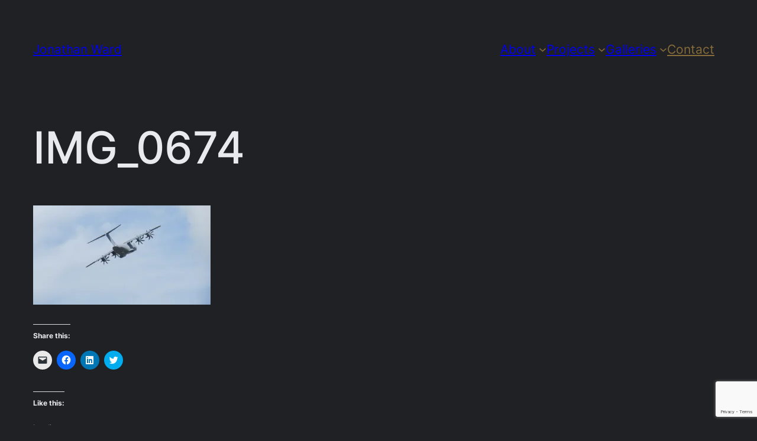

--- FILE ---
content_type: text/html; charset=utf-8
request_url: https://www.google.com/recaptcha/api2/anchor?ar=1&k=6Lc4Ps4jAAAAANLVas6hgMtF9YRC8THvt_ls7_Q7&co=aHR0cHM6Ly9qb2hubnl3YXJkLm1lLnVrOjQ0Mw..&hl=en&v=PoyoqOPhxBO7pBk68S4YbpHZ&size=invisible&anchor-ms=20000&execute-ms=30000&cb=s24zmpk4kj2n
body_size: 48900
content:
<!DOCTYPE HTML><html dir="ltr" lang="en"><head><meta http-equiv="Content-Type" content="text/html; charset=UTF-8">
<meta http-equiv="X-UA-Compatible" content="IE=edge">
<title>reCAPTCHA</title>
<style type="text/css">
/* cyrillic-ext */
@font-face {
  font-family: 'Roboto';
  font-style: normal;
  font-weight: 400;
  font-stretch: 100%;
  src: url(//fonts.gstatic.com/s/roboto/v48/KFO7CnqEu92Fr1ME7kSn66aGLdTylUAMa3GUBHMdazTgWw.woff2) format('woff2');
  unicode-range: U+0460-052F, U+1C80-1C8A, U+20B4, U+2DE0-2DFF, U+A640-A69F, U+FE2E-FE2F;
}
/* cyrillic */
@font-face {
  font-family: 'Roboto';
  font-style: normal;
  font-weight: 400;
  font-stretch: 100%;
  src: url(//fonts.gstatic.com/s/roboto/v48/KFO7CnqEu92Fr1ME7kSn66aGLdTylUAMa3iUBHMdazTgWw.woff2) format('woff2');
  unicode-range: U+0301, U+0400-045F, U+0490-0491, U+04B0-04B1, U+2116;
}
/* greek-ext */
@font-face {
  font-family: 'Roboto';
  font-style: normal;
  font-weight: 400;
  font-stretch: 100%;
  src: url(//fonts.gstatic.com/s/roboto/v48/KFO7CnqEu92Fr1ME7kSn66aGLdTylUAMa3CUBHMdazTgWw.woff2) format('woff2');
  unicode-range: U+1F00-1FFF;
}
/* greek */
@font-face {
  font-family: 'Roboto';
  font-style: normal;
  font-weight: 400;
  font-stretch: 100%;
  src: url(//fonts.gstatic.com/s/roboto/v48/KFO7CnqEu92Fr1ME7kSn66aGLdTylUAMa3-UBHMdazTgWw.woff2) format('woff2');
  unicode-range: U+0370-0377, U+037A-037F, U+0384-038A, U+038C, U+038E-03A1, U+03A3-03FF;
}
/* math */
@font-face {
  font-family: 'Roboto';
  font-style: normal;
  font-weight: 400;
  font-stretch: 100%;
  src: url(//fonts.gstatic.com/s/roboto/v48/KFO7CnqEu92Fr1ME7kSn66aGLdTylUAMawCUBHMdazTgWw.woff2) format('woff2');
  unicode-range: U+0302-0303, U+0305, U+0307-0308, U+0310, U+0312, U+0315, U+031A, U+0326-0327, U+032C, U+032F-0330, U+0332-0333, U+0338, U+033A, U+0346, U+034D, U+0391-03A1, U+03A3-03A9, U+03B1-03C9, U+03D1, U+03D5-03D6, U+03F0-03F1, U+03F4-03F5, U+2016-2017, U+2034-2038, U+203C, U+2040, U+2043, U+2047, U+2050, U+2057, U+205F, U+2070-2071, U+2074-208E, U+2090-209C, U+20D0-20DC, U+20E1, U+20E5-20EF, U+2100-2112, U+2114-2115, U+2117-2121, U+2123-214F, U+2190, U+2192, U+2194-21AE, U+21B0-21E5, U+21F1-21F2, U+21F4-2211, U+2213-2214, U+2216-22FF, U+2308-230B, U+2310, U+2319, U+231C-2321, U+2336-237A, U+237C, U+2395, U+239B-23B7, U+23D0, U+23DC-23E1, U+2474-2475, U+25AF, U+25B3, U+25B7, U+25BD, U+25C1, U+25CA, U+25CC, U+25FB, U+266D-266F, U+27C0-27FF, U+2900-2AFF, U+2B0E-2B11, U+2B30-2B4C, U+2BFE, U+3030, U+FF5B, U+FF5D, U+1D400-1D7FF, U+1EE00-1EEFF;
}
/* symbols */
@font-face {
  font-family: 'Roboto';
  font-style: normal;
  font-weight: 400;
  font-stretch: 100%;
  src: url(//fonts.gstatic.com/s/roboto/v48/KFO7CnqEu92Fr1ME7kSn66aGLdTylUAMaxKUBHMdazTgWw.woff2) format('woff2');
  unicode-range: U+0001-000C, U+000E-001F, U+007F-009F, U+20DD-20E0, U+20E2-20E4, U+2150-218F, U+2190, U+2192, U+2194-2199, U+21AF, U+21E6-21F0, U+21F3, U+2218-2219, U+2299, U+22C4-22C6, U+2300-243F, U+2440-244A, U+2460-24FF, U+25A0-27BF, U+2800-28FF, U+2921-2922, U+2981, U+29BF, U+29EB, U+2B00-2BFF, U+4DC0-4DFF, U+FFF9-FFFB, U+10140-1018E, U+10190-1019C, U+101A0, U+101D0-101FD, U+102E0-102FB, U+10E60-10E7E, U+1D2C0-1D2D3, U+1D2E0-1D37F, U+1F000-1F0FF, U+1F100-1F1AD, U+1F1E6-1F1FF, U+1F30D-1F30F, U+1F315, U+1F31C, U+1F31E, U+1F320-1F32C, U+1F336, U+1F378, U+1F37D, U+1F382, U+1F393-1F39F, U+1F3A7-1F3A8, U+1F3AC-1F3AF, U+1F3C2, U+1F3C4-1F3C6, U+1F3CA-1F3CE, U+1F3D4-1F3E0, U+1F3ED, U+1F3F1-1F3F3, U+1F3F5-1F3F7, U+1F408, U+1F415, U+1F41F, U+1F426, U+1F43F, U+1F441-1F442, U+1F444, U+1F446-1F449, U+1F44C-1F44E, U+1F453, U+1F46A, U+1F47D, U+1F4A3, U+1F4B0, U+1F4B3, U+1F4B9, U+1F4BB, U+1F4BF, U+1F4C8-1F4CB, U+1F4D6, U+1F4DA, U+1F4DF, U+1F4E3-1F4E6, U+1F4EA-1F4ED, U+1F4F7, U+1F4F9-1F4FB, U+1F4FD-1F4FE, U+1F503, U+1F507-1F50B, U+1F50D, U+1F512-1F513, U+1F53E-1F54A, U+1F54F-1F5FA, U+1F610, U+1F650-1F67F, U+1F687, U+1F68D, U+1F691, U+1F694, U+1F698, U+1F6AD, U+1F6B2, U+1F6B9-1F6BA, U+1F6BC, U+1F6C6-1F6CF, U+1F6D3-1F6D7, U+1F6E0-1F6EA, U+1F6F0-1F6F3, U+1F6F7-1F6FC, U+1F700-1F7FF, U+1F800-1F80B, U+1F810-1F847, U+1F850-1F859, U+1F860-1F887, U+1F890-1F8AD, U+1F8B0-1F8BB, U+1F8C0-1F8C1, U+1F900-1F90B, U+1F93B, U+1F946, U+1F984, U+1F996, U+1F9E9, U+1FA00-1FA6F, U+1FA70-1FA7C, U+1FA80-1FA89, U+1FA8F-1FAC6, U+1FACE-1FADC, U+1FADF-1FAE9, U+1FAF0-1FAF8, U+1FB00-1FBFF;
}
/* vietnamese */
@font-face {
  font-family: 'Roboto';
  font-style: normal;
  font-weight: 400;
  font-stretch: 100%;
  src: url(//fonts.gstatic.com/s/roboto/v48/KFO7CnqEu92Fr1ME7kSn66aGLdTylUAMa3OUBHMdazTgWw.woff2) format('woff2');
  unicode-range: U+0102-0103, U+0110-0111, U+0128-0129, U+0168-0169, U+01A0-01A1, U+01AF-01B0, U+0300-0301, U+0303-0304, U+0308-0309, U+0323, U+0329, U+1EA0-1EF9, U+20AB;
}
/* latin-ext */
@font-face {
  font-family: 'Roboto';
  font-style: normal;
  font-weight: 400;
  font-stretch: 100%;
  src: url(//fonts.gstatic.com/s/roboto/v48/KFO7CnqEu92Fr1ME7kSn66aGLdTylUAMa3KUBHMdazTgWw.woff2) format('woff2');
  unicode-range: U+0100-02BA, U+02BD-02C5, U+02C7-02CC, U+02CE-02D7, U+02DD-02FF, U+0304, U+0308, U+0329, U+1D00-1DBF, U+1E00-1E9F, U+1EF2-1EFF, U+2020, U+20A0-20AB, U+20AD-20C0, U+2113, U+2C60-2C7F, U+A720-A7FF;
}
/* latin */
@font-face {
  font-family: 'Roboto';
  font-style: normal;
  font-weight: 400;
  font-stretch: 100%;
  src: url(//fonts.gstatic.com/s/roboto/v48/KFO7CnqEu92Fr1ME7kSn66aGLdTylUAMa3yUBHMdazQ.woff2) format('woff2');
  unicode-range: U+0000-00FF, U+0131, U+0152-0153, U+02BB-02BC, U+02C6, U+02DA, U+02DC, U+0304, U+0308, U+0329, U+2000-206F, U+20AC, U+2122, U+2191, U+2193, U+2212, U+2215, U+FEFF, U+FFFD;
}
/* cyrillic-ext */
@font-face {
  font-family: 'Roboto';
  font-style: normal;
  font-weight: 500;
  font-stretch: 100%;
  src: url(//fonts.gstatic.com/s/roboto/v48/KFO7CnqEu92Fr1ME7kSn66aGLdTylUAMa3GUBHMdazTgWw.woff2) format('woff2');
  unicode-range: U+0460-052F, U+1C80-1C8A, U+20B4, U+2DE0-2DFF, U+A640-A69F, U+FE2E-FE2F;
}
/* cyrillic */
@font-face {
  font-family: 'Roboto';
  font-style: normal;
  font-weight: 500;
  font-stretch: 100%;
  src: url(//fonts.gstatic.com/s/roboto/v48/KFO7CnqEu92Fr1ME7kSn66aGLdTylUAMa3iUBHMdazTgWw.woff2) format('woff2');
  unicode-range: U+0301, U+0400-045F, U+0490-0491, U+04B0-04B1, U+2116;
}
/* greek-ext */
@font-face {
  font-family: 'Roboto';
  font-style: normal;
  font-weight: 500;
  font-stretch: 100%;
  src: url(//fonts.gstatic.com/s/roboto/v48/KFO7CnqEu92Fr1ME7kSn66aGLdTylUAMa3CUBHMdazTgWw.woff2) format('woff2');
  unicode-range: U+1F00-1FFF;
}
/* greek */
@font-face {
  font-family: 'Roboto';
  font-style: normal;
  font-weight: 500;
  font-stretch: 100%;
  src: url(//fonts.gstatic.com/s/roboto/v48/KFO7CnqEu92Fr1ME7kSn66aGLdTylUAMa3-UBHMdazTgWw.woff2) format('woff2');
  unicode-range: U+0370-0377, U+037A-037F, U+0384-038A, U+038C, U+038E-03A1, U+03A3-03FF;
}
/* math */
@font-face {
  font-family: 'Roboto';
  font-style: normal;
  font-weight: 500;
  font-stretch: 100%;
  src: url(//fonts.gstatic.com/s/roboto/v48/KFO7CnqEu92Fr1ME7kSn66aGLdTylUAMawCUBHMdazTgWw.woff2) format('woff2');
  unicode-range: U+0302-0303, U+0305, U+0307-0308, U+0310, U+0312, U+0315, U+031A, U+0326-0327, U+032C, U+032F-0330, U+0332-0333, U+0338, U+033A, U+0346, U+034D, U+0391-03A1, U+03A3-03A9, U+03B1-03C9, U+03D1, U+03D5-03D6, U+03F0-03F1, U+03F4-03F5, U+2016-2017, U+2034-2038, U+203C, U+2040, U+2043, U+2047, U+2050, U+2057, U+205F, U+2070-2071, U+2074-208E, U+2090-209C, U+20D0-20DC, U+20E1, U+20E5-20EF, U+2100-2112, U+2114-2115, U+2117-2121, U+2123-214F, U+2190, U+2192, U+2194-21AE, U+21B0-21E5, U+21F1-21F2, U+21F4-2211, U+2213-2214, U+2216-22FF, U+2308-230B, U+2310, U+2319, U+231C-2321, U+2336-237A, U+237C, U+2395, U+239B-23B7, U+23D0, U+23DC-23E1, U+2474-2475, U+25AF, U+25B3, U+25B7, U+25BD, U+25C1, U+25CA, U+25CC, U+25FB, U+266D-266F, U+27C0-27FF, U+2900-2AFF, U+2B0E-2B11, U+2B30-2B4C, U+2BFE, U+3030, U+FF5B, U+FF5D, U+1D400-1D7FF, U+1EE00-1EEFF;
}
/* symbols */
@font-face {
  font-family: 'Roboto';
  font-style: normal;
  font-weight: 500;
  font-stretch: 100%;
  src: url(//fonts.gstatic.com/s/roboto/v48/KFO7CnqEu92Fr1ME7kSn66aGLdTylUAMaxKUBHMdazTgWw.woff2) format('woff2');
  unicode-range: U+0001-000C, U+000E-001F, U+007F-009F, U+20DD-20E0, U+20E2-20E4, U+2150-218F, U+2190, U+2192, U+2194-2199, U+21AF, U+21E6-21F0, U+21F3, U+2218-2219, U+2299, U+22C4-22C6, U+2300-243F, U+2440-244A, U+2460-24FF, U+25A0-27BF, U+2800-28FF, U+2921-2922, U+2981, U+29BF, U+29EB, U+2B00-2BFF, U+4DC0-4DFF, U+FFF9-FFFB, U+10140-1018E, U+10190-1019C, U+101A0, U+101D0-101FD, U+102E0-102FB, U+10E60-10E7E, U+1D2C0-1D2D3, U+1D2E0-1D37F, U+1F000-1F0FF, U+1F100-1F1AD, U+1F1E6-1F1FF, U+1F30D-1F30F, U+1F315, U+1F31C, U+1F31E, U+1F320-1F32C, U+1F336, U+1F378, U+1F37D, U+1F382, U+1F393-1F39F, U+1F3A7-1F3A8, U+1F3AC-1F3AF, U+1F3C2, U+1F3C4-1F3C6, U+1F3CA-1F3CE, U+1F3D4-1F3E0, U+1F3ED, U+1F3F1-1F3F3, U+1F3F5-1F3F7, U+1F408, U+1F415, U+1F41F, U+1F426, U+1F43F, U+1F441-1F442, U+1F444, U+1F446-1F449, U+1F44C-1F44E, U+1F453, U+1F46A, U+1F47D, U+1F4A3, U+1F4B0, U+1F4B3, U+1F4B9, U+1F4BB, U+1F4BF, U+1F4C8-1F4CB, U+1F4D6, U+1F4DA, U+1F4DF, U+1F4E3-1F4E6, U+1F4EA-1F4ED, U+1F4F7, U+1F4F9-1F4FB, U+1F4FD-1F4FE, U+1F503, U+1F507-1F50B, U+1F50D, U+1F512-1F513, U+1F53E-1F54A, U+1F54F-1F5FA, U+1F610, U+1F650-1F67F, U+1F687, U+1F68D, U+1F691, U+1F694, U+1F698, U+1F6AD, U+1F6B2, U+1F6B9-1F6BA, U+1F6BC, U+1F6C6-1F6CF, U+1F6D3-1F6D7, U+1F6E0-1F6EA, U+1F6F0-1F6F3, U+1F6F7-1F6FC, U+1F700-1F7FF, U+1F800-1F80B, U+1F810-1F847, U+1F850-1F859, U+1F860-1F887, U+1F890-1F8AD, U+1F8B0-1F8BB, U+1F8C0-1F8C1, U+1F900-1F90B, U+1F93B, U+1F946, U+1F984, U+1F996, U+1F9E9, U+1FA00-1FA6F, U+1FA70-1FA7C, U+1FA80-1FA89, U+1FA8F-1FAC6, U+1FACE-1FADC, U+1FADF-1FAE9, U+1FAF0-1FAF8, U+1FB00-1FBFF;
}
/* vietnamese */
@font-face {
  font-family: 'Roboto';
  font-style: normal;
  font-weight: 500;
  font-stretch: 100%;
  src: url(//fonts.gstatic.com/s/roboto/v48/KFO7CnqEu92Fr1ME7kSn66aGLdTylUAMa3OUBHMdazTgWw.woff2) format('woff2');
  unicode-range: U+0102-0103, U+0110-0111, U+0128-0129, U+0168-0169, U+01A0-01A1, U+01AF-01B0, U+0300-0301, U+0303-0304, U+0308-0309, U+0323, U+0329, U+1EA0-1EF9, U+20AB;
}
/* latin-ext */
@font-face {
  font-family: 'Roboto';
  font-style: normal;
  font-weight: 500;
  font-stretch: 100%;
  src: url(//fonts.gstatic.com/s/roboto/v48/KFO7CnqEu92Fr1ME7kSn66aGLdTylUAMa3KUBHMdazTgWw.woff2) format('woff2');
  unicode-range: U+0100-02BA, U+02BD-02C5, U+02C7-02CC, U+02CE-02D7, U+02DD-02FF, U+0304, U+0308, U+0329, U+1D00-1DBF, U+1E00-1E9F, U+1EF2-1EFF, U+2020, U+20A0-20AB, U+20AD-20C0, U+2113, U+2C60-2C7F, U+A720-A7FF;
}
/* latin */
@font-face {
  font-family: 'Roboto';
  font-style: normal;
  font-weight: 500;
  font-stretch: 100%;
  src: url(//fonts.gstatic.com/s/roboto/v48/KFO7CnqEu92Fr1ME7kSn66aGLdTylUAMa3yUBHMdazQ.woff2) format('woff2');
  unicode-range: U+0000-00FF, U+0131, U+0152-0153, U+02BB-02BC, U+02C6, U+02DA, U+02DC, U+0304, U+0308, U+0329, U+2000-206F, U+20AC, U+2122, U+2191, U+2193, U+2212, U+2215, U+FEFF, U+FFFD;
}
/* cyrillic-ext */
@font-face {
  font-family: 'Roboto';
  font-style: normal;
  font-weight: 900;
  font-stretch: 100%;
  src: url(//fonts.gstatic.com/s/roboto/v48/KFO7CnqEu92Fr1ME7kSn66aGLdTylUAMa3GUBHMdazTgWw.woff2) format('woff2');
  unicode-range: U+0460-052F, U+1C80-1C8A, U+20B4, U+2DE0-2DFF, U+A640-A69F, U+FE2E-FE2F;
}
/* cyrillic */
@font-face {
  font-family: 'Roboto';
  font-style: normal;
  font-weight: 900;
  font-stretch: 100%;
  src: url(//fonts.gstatic.com/s/roboto/v48/KFO7CnqEu92Fr1ME7kSn66aGLdTylUAMa3iUBHMdazTgWw.woff2) format('woff2');
  unicode-range: U+0301, U+0400-045F, U+0490-0491, U+04B0-04B1, U+2116;
}
/* greek-ext */
@font-face {
  font-family: 'Roboto';
  font-style: normal;
  font-weight: 900;
  font-stretch: 100%;
  src: url(//fonts.gstatic.com/s/roboto/v48/KFO7CnqEu92Fr1ME7kSn66aGLdTylUAMa3CUBHMdazTgWw.woff2) format('woff2');
  unicode-range: U+1F00-1FFF;
}
/* greek */
@font-face {
  font-family: 'Roboto';
  font-style: normal;
  font-weight: 900;
  font-stretch: 100%;
  src: url(//fonts.gstatic.com/s/roboto/v48/KFO7CnqEu92Fr1ME7kSn66aGLdTylUAMa3-UBHMdazTgWw.woff2) format('woff2');
  unicode-range: U+0370-0377, U+037A-037F, U+0384-038A, U+038C, U+038E-03A1, U+03A3-03FF;
}
/* math */
@font-face {
  font-family: 'Roboto';
  font-style: normal;
  font-weight: 900;
  font-stretch: 100%;
  src: url(//fonts.gstatic.com/s/roboto/v48/KFO7CnqEu92Fr1ME7kSn66aGLdTylUAMawCUBHMdazTgWw.woff2) format('woff2');
  unicode-range: U+0302-0303, U+0305, U+0307-0308, U+0310, U+0312, U+0315, U+031A, U+0326-0327, U+032C, U+032F-0330, U+0332-0333, U+0338, U+033A, U+0346, U+034D, U+0391-03A1, U+03A3-03A9, U+03B1-03C9, U+03D1, U+03D5-03D6, U+03F0-03F1, U+03F4-03F5, U+2016-2017, U+2034-2038, U+203C, U+2040, U+2043, U+2047, U+2050, U+2057, U+205F, U+2070-2071, U+2074-208E, U+2090-209C, U+20D0-20DC, U+20E1, U+20E5-20EF, U+2100-2112, U+2114-2115, U+2117-2121, U+2123-214F, U+2190, U+2192, U+2194-21AE, U+21B0-21E5, U+21F1-21F2, U+21F4-2211, U+2213-2214, U+2216-22FF, U+2308-230B, U+2310, U+2319, U+231C-2321, U+2336-237A, U+237C, U+2395, U+239B-23B7, U+23D0, U+23DC-23E1, U+2474-2475, U+25AF, U+25B3, U+25B7, U+25BD, U+25C1, U+25CA, U+25CC, U+25FB, U+266D-266F, U+27C0-27FF, U+2900-2AFF, U+2B0E-2B11, U+2B30-2B4C, U+2BFE, U+3030, U+FF5B, U+FF5D, U+1D400-1D7FF, U+1EE00-1EEFF;
}
/* symbols */
@font-face {
  font-family: 'Roboto';
  font-style: normal;
  font-weight: 900;
  font-stretch: 100%;
  src: url(//fonts.gstatic.com/s/roboto/v48/KFO7CnqEu92Fr1ME7kSn66aGLdTylUAMaxKUBHMdazTgWw.woff2) format('woff2');
  unicode-range: U+0001-000C, U+000E-001F, U+007F-009F, U+20DD-20E0, U+20E2-20E4, U+2150-218F, U+2190, U+2192, U+2194-2199, U+21AF, U+21E6-21F0, U+21F3, U+2218-2219, U+2299, U+22C4-22C6, U+2300-243F, U+2440-244A, U+2460-24FF, U+25A0-27BF, U+2800-28FF, U+2921-2922, U+2981, U+29BF, U+29EB, U+2B00-2BFF, U+4DC0-4DFF, U+FFF9-FFFB, U+10140-1018E, U+10190-1019C, U+101A0, U+101D0-101FD, U+102E0-102FB, U+10E60-10E7E, U+1D2C0-1D2D3, U+1D2E0-1D37F, U+1F000-1F0FF, U+1F100-1F1AD, U+1F1E6-1F1FF, U+1F30D-1F30F, U+1F315, U+1F31C, U+1F31E, U+1F320-1F32C, U+1F336, U+1F378, U+1F37D, U+1F382, U+1F393-1F39F, U+1F3A7-1F3A8, U+1F3AC-1F3AF, U+1F3C2, U+1F3C4-1F3C6, U+1F3CA-1F3CE, U+1F3D4-1F3E0, U+1F3ED, U+1F3F1-1F3F3, U+1F3F5-1F3F7, U+1F408, U+1F415, U+1F41F, U+1F426, U+1F43F, U+1F441-1F442, U+1F444, U+1F446-1F449, U+1F44C-1F44E, U+1F453, U+1F46A, U+1F47D, U+1F4A3, U+1F4B0, U+1F4B3, U+1F4B9, U+1F4BB, U+1F4BF, U+1F4C8-1F4CB, U+1F4D6, U+1F4DA, U+1F4DF, U+1F4E3-1F4E6, U+1F4EA-1F4ED, U+1F4F7, U+1F4F9-1F4FB, U+1F4FD-1F4FE, U+1F503, U+1F507-1F50B, U+1F50D, U+1F512-1F513, U+1F53E-1F54A, U+1F54F-1F5FA, U+1F610, U+1F650-1F67F, U+1F687, U+1F68D, U+1F691, U+1F694, U+1F698, U+1F6AD, U+1F6B2, U+1F6B9-1F6BA, U+1F6BC, U+1F6C6-1F6CF, U+1F6D3-1F6D7, U+1F6E0-1F6EA, U+1F6F0-1F6F3, U+1F6F7-1F6FC, U+1F700-1F7FF, U+1F800-1F80B, U+1F810-1F847, U+1F850-1F859, U+1F860-1F887, U+1F890-1F8AD, U+1F8B0-1F8BB, U+1F8C0-1F8C1, U+1F900-1F90B, U+1F93B, U+1F946, U+1F984, U+1F996, U+1F9E9, U+1FA00-1FA6F, U+1FA70-1FA7C, U+1FA80-1FA89, U+1FA8F-1FAC6, U+1FACE-1FADC, U+1FADF-1FAE9, U+1FAF0-1FAF8, U+1FB00-1FBFF;
}
/* vietnamese */
@font-face {
  font-family: 'Roboto';
  font-style: normal;
  font-weight: 900;
  font-stretch: 100%;
  src: url(//fonts.gstatic.com/s/roboto/v48/KFO7CnqEu92Fr1ME7kSn66aGLdTylUAMa3OUBHMdazTgWw.woff2) format('woff2');
  unicode-range: U+0102-0103, U+0110-0111, U+0128-0129, U+0168-0169, U+01A0-01A1, U+01AF-01B0, U+0300-0301, U+0303-0304, U+0308-0309, U+0323, U+0329, U+1EA0-1EF9, U+20AB;
}
/* latin-ext */
@font-face {
  font-family: 'Roboto';
  font-style: normal;
  font-weight: 900;
  font-stretch: 100%;
  src: url(//fonts.gstatic.com/s/roboto/v48/KFO7CnqEu92Fr1ME7kSn66aGLdTylUAMa3KUBHMdazTgWw.woff2) format('woff2');
  unicode-range: U+0100-02BA, U+02BD-02C5, U+02C7-02CC, U+02CE-02D7, U+02DD-02FF, U+0304, U+0308, U+0329, U+1D00-1DBF, U+1E00-1E9F, U+1EF2-1EFF, U+2020, U+20A0-20AB, U+20AD-20C0, U+2113, U+2C60-2C7F, U+A720-A7FF;
}
/* latin */
@font-face {
  font-family: 'Roboto';
  font-style: normal;
  font-weight: 900;
  font-stretch: 100%;
  src: url(//fonts.gstatic.com/s/roboto/v48/KFO7CnqEu92Fr1ME7kSn66aGLdTylUAMa3yUBHMdazQ.woff2) format('woff2');
  unicode-range: U+0000-00FF, U+0131, U+0152-0153, U+02BB-02BC, U+02C6, U+02DA, U+02DC, U+0304, U+0308, U+0329, U+2000-206F, U+20AC, U+2122, U+2191, U+2193, U+2212, U+2215, U+FEFF, U+FFFD;
}

</style>
<link rel="stylesheet" type="text/css" href="https://www.gstatic.com/recaptcha/releases/PoyoqOPhxBO7pBk68S4YbpHZ/styles__ltr.css">
<script nonce="wwK1fICrXmzxDKwhTLp9oQ" type="text/javascript">window['__recaptcha_api'] = 'https://www.google.com/recaptcha/api2/';</script>
<script type="text/javascript" src="https://www.gstatic.com/recaptcha/releases/PoyoqOPhxBO7pBk68S4YbpHZ/recaptcha__en.js" nonce="wwK1fICrXmzxDKwhTLp9oQ">
      
    </script></head>
<body><div id="rc-anchor-alert" class="rc-anchor-alert"></div>
<input type="hidden" id="recaptcha-token" value="[base64]">
<script type="text/javascript" nonce="wwK1fICrXmzxDKwhTLp9oQ">
      recaptcha.anchor.Main.init("[\x22ainput\x22,[\x22bgdata\x22,\x22\x22,\[base64]/[base64]/bmV3IFpbdF0obVswXSk6Sz09Mj9uZXcgWlt0XShtWzBdLG1bMV0pOks9PTM/bmV3IFpbdF0obVswXSxtWzFdLG1bMl0pOks9PTQ/[base64]/[base64]/[base64]/[base64]/[base64]/[base64]/[base64]/[base64]/[base64]/[base64]/[base64]/[base64]/[base64]/[base64]\\u003d\\u003d\x22,\[base64]\\u003d\x22,\x22wpQrX2jClcO2wqbCp8OZb8O9dErDnxN+wp0Qw5JDBQDCn8KjD8OGw4UmUsOoc0PCjsOswr7CgCwOw7x5fcKtwqpJVsKad2RTw6A4wpPCgcOjwoNuwroww5UDXXTCosKawp/Cp8Opwo4DHMO+w7bDrVg5wpvDs8OSwrLDlGcuFcKCwqgMEDFtIcOCw4/DoMKIwqxObxZow4Ulw4vCgw/CiCVgccOiw63CpQbCocKFecO6XsOJwpFCwo5LAzE5w47CnnXCi8OeLsObw5huw4NXNMOcwrxwwp3DhDhSDxgSSkh8w5NxXMKKw5dlw4jDmsOqw6Qvw4rDpmrCq8KqwpnDhTHDhjUzw5cAMnXDpEJcw6fDpU3CnB/[base64]/MDBVe8Oxw5/Ck8OhG8KzJj/Ch8KtP8KcwrHDqMOrw5Ytw5zDmMOmwphmEjoZwrPDgsO3cnLDq8OsfMO9wqEkfMO7TUNvYSjDi8KFVcKQwrfCk8OEfn/CqTfDi3nCpDxsT8OwI8OfwpzDpMOPwrFOwoBSeGhFHMOawp0UPcO/WynCv8KwfnfDhikXZkxAJVjCrsK6woQpCzjCmcK/V1rDniPCnsKQw5N0BsOPwr7CusK3cMOdPlvDl8KcwpUwwp3CmcKZw77DjlLCv0A3w4kHwpAjw4XCoMK1wrPDscOjYsK7PsO6w59QwrTDk8Kowptew4TCsjtOMMKjC8OKY23CqcK2NWzCisOkw7E6w4x3w7YMOcODZsKqw70aw5nCpW/DmsKPwpXClsOlMRwEw4I9ZsKfesK2TsKaZMOocTnCpxIbwq3DnMO+wpjCukZrc8KnXUk1RsOFw4VtwoJ2DVDDiwR5w7Rrw4PCp8KAw6kGN8OOwr/Ch8OKAH/CscKdw4AMw4xuw7gAMMKIw6Nzw5NSMB3DqzPCtcKLw7Uvw5Amw43Cu8KLO8KLbhTDpsOSK8OfPWrCmcKMEADDhm5AbS7DuB/[base64]/CqMK6FHxkworCgsKww7/[base64]/DmmXCiwRIPXXCo8KcLsOWREfDt1vDjRMKw63DiFIsGMOCwq9UZATDrsOowqnDuMOmw5XCgcOpe8OQIsKOFcOsW8O9wrRiXsKHXQkrwpzDtE/[base64]/CtsKxScKMwo8NwrtcY1YxEcOow6fDq8O9UMKVD8O7w6DCmjYGw6LCmMK6E8KuBT3Dt1YmwrfDk8K4wqzDuMKAw69OHcOTw7o3BsK4CX4UwonDvwsFZmAMExfDonLDnDBkWjnCmMOHw5VDWMKODBtiw6RsccOAwqFUw4rCrhU0Q8KrwpdBWsKTwrQlbkdBw6o/wq4wwrTDncKOw5/DtVpaw7Itw6HDqiczdMO7woxVXMKdAWTCkxjDlW4zUcKARVHCuwJGDMKfHMKvw7vCiQvDoFAnwrEmwoZ5w5VGw6fCncOTwrDDk8KXcjnDsgQQcU19Kjgowr5PwqMvwr9lw7lVLDvClS/[base64]/DrsOOOgItCEXCqmXCoFXCiXsiKsOeQMK/c2vCrmDDrz7CkEzDhsOGKMO5wrTCpMOQwo1QFTnDjcOyMcOtwpPCn8KxP8OlbRhWamTDrMOyKcOdL3oMwqtRw5/DpQg0w6PCjMKaw7clw4oCf1IXXSZkwoRPwpfCj10bZsKzw6jCiS4JPirDnCtdLMKDdcOLUxDDhcKcwrgjLsOPCjREw6MXw5DDhsKEFzjCnE/Dj8KjRm4Kw7jCp8K5w7nCqcOMwqrCt3AcwrDDnxjCqMKUAXtZSDgLwo3DicOhw4nCmMKsw7YXawxfWkVMwr/CuErDjnbCgsOjw4nDusK4TlDDtjTCgMOyw6jDoMKiwrwcMxHCiTgVN3rCk8KkASHCt0vCgMOTwpHClUd5WRJpwqTDiVHCmj5lGHlbw6LDlDliVT5CUsKtScORViPDgMOZdsObw616Q3Z+w6nDuMOhHsKlAhkHB8KSw4HCkg/Cu186wr3Dq8O7wonCs8O+w7fCssK8w74Nw5zClcOGFcKiwpbDoRZ/wrAFUHTCpcOJw6DDm8KeBMO9Y17CpMOlUQfDmEvDpcKYw4INJMK2w77DtGrCt8KENgd8MsKyQ8Oww6nDm8O1wrUawpbDuGtew6DDgcKWwqJAMMKVSsOodAnDiMKZKMOnwqc6LxwsXcKtwoVjwpxXLsKnBsKsw4HCnCPCpcKAEcOSd2zDicOCX8K/[base64]/wrjCiVQnbsKaMi54wrRgwoQFwpnCp1MIV8Kbwr8Rwo3Dn8Kkw6jCj314Fl/DmcOJwpg6w5LDlilrfMKjJ8Khw7cAw7goQFfDhcOJwq7CvDYawoDDhR4sw6XDlWgewo3Dr3x9wpBOHyvCm2TDhsOBwo3ChcKDwo1Ww4TDmcKQUVXDi8Kwd8K8wqRKwrEvw5rCkhsLwrgLwovDtwtpw6/DocKrwr9EXQPDh38TwpXCh0bDlVjCj8ORA8K8UcKIwozCo8KuwpjCj8KiDMONwojDkcKTw6Rxw6Z/[base64]/dMK4wrbDrMK+VCfCmMKMeSrDi8KUOgEgNMK2Z8OPwrzDuiLCnsKVw6nDo8K9wp7DrX1YExclwr8aeinDtsKfw4g7w487w5MUwq3DkMKlLH0Sw49vw6rCiVjDn8KZFsOGDcOcwo7Dg8KYcXBhwolVanU+DsKjwoTCoTDDu8K/[base64]/[base64]/CsE4SwolxbcKpDDBew698O3rDj8Kow5JLw49fXXjDnXwwXcKiw6FHCMO1Gk3CjsKmwq3Cu3vDpMKfwoFow4g1AcOGa8KIw6/DrsKyeELDnMOWw4HDlMOPNyPCiVrDkgNkwpZjwoDCh8OOaWTDshHCkcO0bQnCucOdwoddD8K8w40pwplYHlALCMKLBUnDocO5wqZlw7/CnsKkw6oxEwDDn2PCvTNNw6YfwoAiNyIHwoJTdRLDsA4Aw4rDjMKKdDRFwpNow6d2wpvDrjzCjiHCl8Osw6nDncOiAQhFd8KfwpjDnQ/DhQEwH8O+JcOxw5kyDsOIwpnCscKEw6XDtsOzJlB8Q0bClnzCjMOKw77CqRMIw6jCtsOsOWTCnsKtU8OcK8OzwobCiifDrTc+WkzCpjQRwrPCpgRZV8KWLcKdbHrDr0HCrGUVFcOYHcOhwpvClWgrw7/[base64]/CrMORGgRDFXPDnMOJUSUKw67DpCfCtsO5w5NMGHc7wqsREcKHRMOaw6EqwrkhXcKNw5bCucKMM8Kxwr90MzTDrmltMsKCZTHCn2RhwrzCpmMvw5EAJMKLSlzCpjnDiMO5P23CnH97w4FMdMOlEcO3TQkEXGPDpE3CuMK9EmLChH/CuDt5C8O3w5pHwonDjMK1Xhx0GjISHcOCw63Dt8OSwoHDsVR/wqBDKy7CtsKTIiPDn8Kwwp9KNsOmwpfDkTt7RMO2PW/Cq3XCq8KyaW1/w7M4H0nDnl5XwrbCtzzDnkh1wo4sw73DsnseOsO3XcKywqgywo0SwqsYwprDksKCworCuDnDu8ORXw/Dr8OmT8K0dGvDiQl+w5EtfMKbw6TDhsKww4FpwpJFwrM2TSzDiFvCpQ4Uw4jDg8ONc8O9J1o7woMuwqXCmMOowq3ChcO7wrjCncKrwqNvw4QmGAYpwqEOZsOJw5TDrCNnKDBWdMOYwpTDhMOdKh/CrHnDr0hGJ8KSw4vDtMK9wp/CqwUbw5vCmMOCLsKgwo4KMBTCusOHbBpHwqnDqxDDuTNXwphuIktHFELDmHnCp8KPBhPDsMKQwp4UesO3wqHDmsOOw6XCjsKiw6jDlWzCgH/DusOnaUTCsMOFTwTDlMO8wojCkUjDv8KhHjnCtMK3bcK4wqnCji3Dql9XwrElHWLCkcOBCsO9KMKqBsKiYMKfwpJzXwfCn1nDi8KpKMOJw6/DrzHDj3IGw6DDjsOawoDCgcO8HiLDlMK3w4FJH0bCiMKOGnpSZknCgMKfQh06eMK3BcOBXsKPw6DDtMOQecOjIMO1wqQ4f2jCl8ODw4nClcOSw5klwo/CjwgXLMOnA2nDmsOVaXNdwrMRw6ZeB8K7wqIVw5tBw5DDnHzCksOiV8Kgwqp/woZPw53CnCU1w7fDhmfCvcOdw6x/[base64]/CgljCikE7w4nDgyvClHRnw5nCoRx4wrvDnANAw4HCs23DtnLCksKJDMOYTsKOMcKLw687wrTDpEvDtsOZw6YIwoYmOw0twpUCE3tZw6YiwrdMw5NuwoDClcOaMsOowrLCi8ObJMOuH0wpGMKJNA/DmmnDqCLCosKOBsObJcO+wo0Kw4/Cqk/Ck8OBwrjDmcOCRX1twpcRwrLDs8Klw7d+QkoZX8OSQA7CqMKnRU7Cp8O6FsKyDwzDhilVH8KTw6zCoHPDpcO+FDoXwqNdw5RDwrRhXmsNwoUtw53DglUFNsOtZMOIwo5NYhoxI2LDnQQdwrbCpWjDiMK5eRrDicOVMcOkw7PDisO4MMKIE8OMPCXCm8OxOhVKw4l/bcKGI8OTwqTDsxMuGFrDpjojw7JSwpImZAszEsKfe8KcwpcMw7syw7FnbsKvwphNw4dgYsOMCcKTwrgCw77ClcK3MSVIOw3DgcOJwqDDtsKyw6vDn8Kewr09AHTDuMO9Q8OMw63CvCxIfMKTw7BPIFXClsOXwpHDvQ/[base64]/[base64]/[base64]/Ct8OmwowcD1RQYsOKIl/DhsKBwpDCq8O2acKxwpfDhWnDqMKmwq3DkFVWwpnCncO0HsOLa8ODHnAtS8KHfWBoAiDDonJdw74HKiFaVsOlw6vDqyjDhlnDlcOmJsO1ZsOwwr/CvMKYwp/CtQRSw5l/w7V3bHodwrvDqcKWD0swUsO2woRCesKqwo3Ctx3Dg8KmCcK9R8K8XsOKSMKaw5wVwp1Tw49Nw7MKwrcMZD7DhCvCoHBYw44aw5AcBzrCtcKzwpHCoMOHSDfDhSXCksKiw6nCnnVSwq/DjcOnPsKpF8KDwrTCr1xkwrHCijHDusONwpzCmcKEC8KnPwcbw6fCmnp2wr8qwq4MGyhDVF/DisOswoxhWjNZw4/CihDDshzDhAskGlBdCyIkwqJTwpjCmMO8wobCl8K1W8Odw7sGwroNwpEawrHDkMOhwrbDvsKzHsOKOQMZemAQf8KLw5plw60Xw5ABwpTCkmETPWoJWcKnUcO2X17CqMKFI2RVw5LCpsKSwrTDh1/DlETChcOzwrfCuMKfwokfw5fDicO2w7bCnwFkHMOIwqzCt8KPw5Q1asOVw6fCh8OSwqx+DcOvMjHCrwAwwoPDo8O/LUXDv31Tw6F0WhJDb0XChcObXg8ow4hpw4MtbjlIemAcw73DhMKpwpdKwo4BDGUSccK9fydzM8KdwpLCjsK4ZsO5f8OowovCnsKADsO+NsKKw6UuwrI4wqDChsKiw6U8wphJw5/DgsKbJsKARMK8YDjDkMK2w6EvE0DCjcOsBn/Di2LDpUrCjWoVVx/ClRbCh0tfIQxVeMOMTMOvw45sH0XCggt6JcKXXBhqwo43w6jDnMKmDcKiwpDCn8KGwrlewr9Kf8K+M33DlcOgasO6w4bDrwvCkcK/wp82AsO9MhLCgsOzDnZjV8OOwr3CnSTDpcOqGHgOwrLDiEjDrMO9wozDpcO/fyvDhcKPwobCpGnClGwaw7jDm8O5wqZ4w70vwqrChsKJw7zDqR3DsMONwp/[base64]/Dn8KEUMKIaA8Zw5bCjDhPw7jCtSLDusOaw4drPHfDv8K8csOfFMOWNcKoBCoRw4w1w4rClx3DqMOADFTCisKqwoLDtsKyLsKqFF9jEsKcw5jDqFguQE9TwqLDp8OiIMO7MkdIKsO8wp/[base64]/[base64]/CiB4iY8OXw6BJw5TCiRDDp3fCgWJ7MlHCjEfDiWUFw70nWhDCnMOvwqzDqcOjwqJFOsOME8OzGcKEVcKSwosYw6JrU8O4w4oYw57Dq3wKA8OiXMOoOcKKDBjDs8KfNxjCvcKywo7CtX/[base64]/CrhnCjkDDmUl7w5dANnAWFTLDhsKlJsOSwr0TIVgJYUrDq8O9H38jHW0kccKKXsKuAHF8dyHDtcO2ecO4b3JzbldOVhpHw6/DmQAiC8KtwozDshrCpg8Hw5kHw6lJLFEewrvCmnbCrArDlsK8w5NCw5ERf8Obw6xxwr7CpcKdOVfDmsO5X8KpL8Kcw7XDpcOtwpDCpDrDqig9IRvCkwNbGmvCn8OCw5FjwoXDiMOiwrXDjSBnwq8uagPDkiF4w4TDvRTClh12wpDDmwbDk1zCt8Ogw7k7JMKBPsOAw7/[base64]/CnlzCmsK9dsOfRDvDpMOJJ8K7dcOsZV/ChsK1wqjCoUJdW8KiMsK6w4HCgxjDkcOhw47DksKnAsO8w5HCtMOBw4fDijowBMKTTcOuIDwwTcK/cQ7DuGHDgMKqccOKXMKvwp7DlMKBLSrClMK5wrvClj1dw47ClFYtbMOBXQZvwq7Dqk/[base64]/Dm8KjUXYUwrY9wrDCmFvDkGYWw5tXGnAjZMOJC8Opw5fCssOiflvDoMKHXMOawrwqccKVw4IGw5LDvzwBasKJeTdAZcOuwqN2w5bCjAHCtlchCz7DlMKhwrM3woTCmHDCj8Kww754w7lVPADChw5Lw5DCicKpEMKEw6JOw5RzV8OhPVItw4/[base64]/[base64]/[base64]/[base64]/DqUzCgnxYXFQGQ8OPCcKTZMKKXcKbwq9+w5N3w6cUUcOmw4xNCMO6d0t8fMO+wrIawqfCmQESVztEw6lMwrHDrhZxwp/[base64]/cXYtHcKwPnNoFhnDkW5rDMKyw6UxYMK8SBfCiSsdFzbDjcO3w6bDgcKKw6jDv0PDusKpX2TCtcOTw4TDrcKswpthPkQWw4h2JMOPwpdCwrASLsKmNDzDi8O7w4rCkMOBwoPCjxB4w7l/D8K/wqvCvBjDkcO4TsKpw6Mfwp58w6Flw5FEe3fCjxUrw7FwdMOuw58jJ8KoXsKYAC1/w43Dk1bCk0rCiU3Dl2bCgW/DnUFwbybCjmXDl09LEcKswoQXwq1xwq0XwrBjwptIXcO+JxzDk1F8CsKXw7gmZSoawqxcEcKRw5R0wpDDq8OgwqBeDsOIwqIzEsKNwr3CscKdw6jCtC1Wwp/CtBNlLsKvEcKCA8KJw7BEwo4Bw4ZaS1zCvMO7DXXClsOyL0hTw6PDjDIdRSrCh8Oaw78DwrN0DyFZTsOnwoDDvlrDhsODSMKMbsKbB8O/cV7CoMOyw5fDpDE9w4LDosKGwobDiWxcwqzCocKwwr5Cw65Bw6PDm2VLJWLDk8O7G8Okw45ywoLDiDPCp3kmw5RIw7bCtgHDihJjL8KiQEDCj8K2XBLDlTBhJ8Krwr7CksKhY8K4Z3BKw7sOB8K8w4rDhsKLw5bCpsOyeEFlw6nCsQddVsKLw7TCqVptGh7Cm8KIwpw/wpbDpmdqH8KvwoXCpj7DolZNwoHDm8OEw5/Cu8OOw4BRf8OfWk4RT8OjZUkSJxNlw6vCtg5LwpVjwqljw4/DgyJpwpXCuzApwoNiwoB4aBPDq8Krw6Qxw7B4BzN4w69pw4XCisKSOSR0VU7Ci3XDlMKWwpLDp3oKw6IHwoTDtC/ChsONw7DCnW17w7dxw48ZacO7woDDmiHDmlMeZ3tswp/[base64]/DqWrDmQVlwpvCvMKvwpjDqz/[base64]/w4TDu8KJQznDlMO2w4EgS8KPwqjDiMKxGzsFaynCglERw49cfsKje8O1wp4Lw55dw4PCmcOKA8Kdw5l3wpTCscOlwoQYw6nCvkHDl8OFLXFqwpfChm0mBMKQOsO8wqDCssK8w7PDmF/CosOBUEEkw4jDmGfCpW/DmlHDtsOlwrM6wonCh8OHwp5NIBR9HMK5aGIKwqrCgVJvLz1bQMO2e8OAwo7DmgIvwofCsDg1w6LDhMOnwphAw67ClHLCg1bCmMK3SsKGBcOgw7EDwp5KwrfChMObPERJVR/CjsKkw7wYw5fCsCA4w79dGsKewqfDi8KmI8Khw6zDr8Kgw5I0w7RKI3dPwqobHRzCiVbDlsOyF0zCrE/DowVbf8Oywq/DjjoRwo3Ct8KTHEttw5vCtsODdcKlHTfDiSHCpBIqwqdSeD/Cq8Orw401Ug/[base64]/DisKdwojCssKVRTgtOxpuU0JuwrVYw6PDr8Kww5jCilnCj8O4bTkYwotFNFJ/w4ZRFUvDuDHCtDI8wotYw7YEwoUrw5oYwqTDsxJec8OUwqrDsnxqwrfDiTbDscKbZMOnw7fDiMKiw7bDlsOJwr/CpTPCnHgmw6nDglUrC8OBw757wq3CmSDDpcKhR8KQw7bDk8OGM8O0wo5YFibDtMKGERB/[base64]/DqHjCgzJNwoTChULDmlbCpzXCuMOTw4EOwrwCBV7Cn8KywpAawrUDOsOyw7LDhcOBwrfCowpdwpnClcKoJsO3wp/DqsOww7tpw5HCgMKTw4YewprCu8OjwqFxw4rCq3cQwqTCjMOTw6FUw4Mtw58VLcOlWSbDi2zDi8KZwoM9woXDtsKqc0fCisKWwrvCsE5mccKuw5d1wpDChsK3cMK9O2/CngrCjBDDjm0LJMKSdyjCicKhw4tAwq0acsK/wqjCuivDmMOiKGPCk30nWMK1bsODGljCn0TCgiTDiEBOesK8wpbDlhZPP2NVdD5ubHUyw6pyAwLDhX7DnsKPw4jCsGE1bFrDhjksJ3TCm8OHw7MkT8KsWHkVwqdTW15Ew6/DlsOtw6PCowMqwoJZXDpFwpd5w4PCjj9QwoUUJMKiwobCo8KSw6Ejw6wXLsOawpvDhMKvJ8KiwqHDhHrDoizCgcODw5XDoTA3PSx4wp7DuAnDhMKmLx3ChAhNwqHDvyTDpgE+w5JLwrDDn8O/woRMwpTCoAPDnsOqwq14OVk/wqsAL8Kfw5TCrWLDgVfCtUbCqsOsw5tfwpbDuMKXwrnCrCNLQ8OWwp7DqsK7w4tGNUXDrcO3wpIWW8K5wr7CrcOLw5zDh8Kuw5jDghTDiMKrwo14w6t8w78VDcOXccKTwqVGNsKaw4jCl8O1w7I3VRBuYV3DvRTCoRHDvH/CkUoSTsKLYMOWAcK1SxZ/w406JzvCsgvCnMOyPMK0wqnCtWZMwqBMLMOAEcOGwrxKXsKlQsKpXxB9w45gUw1qcMOIw7nDrxTCnTF0w5LDs8KoZcKAw7TDrjXCu8KYa8O5CxNXEsKEexVKwoUXw6Amw4Rcw4w7w5FsQ8OnwoAdw4vDhcO0wp5/wrfDn05CdsKhU8OUOcKcw6jDnnsJZ8K+GcKDdHDCvx/DnUDDtBtMak/CkR0Pw4rCk3/[base64]/DscK6MsOgwqoEU8KOXsKkw6jDgXItFTHCj1/DkGDDvcK/w6vDgMOFw44nw6wXXDDDoh3Cm3DCng/DgcO3w5t3TMK9wrV6e8KhOsOrQMOxw5jCssKaw6NMw7FQw7LDhWoCw5Jxw4PDlSl2JcOmZMOdw5XDq8OoYAABwonDjjdnWSkcOyPCocOoXcO/SXMSYMO3AcKkwrLDssKGw4PDnMO1O3LCq8O3d8OXw4rDpsO8Q3fDvWoWw7bDscOUXwjCr8K3wrfDmmvDhMO7WMKoDsOGNMKxwpzDnMO4DsOiwrJTw6hZHcOOw6xnwp02fQtYwpZVwpbDjMOKwqgow57CocO+w7hUw6TDlibDisO7wp/CsG0TRcOWw4jDul9Bw6JAdcO2w7ILB8KqFnVEw7VcRsKtC1Ipw6sQw6pLwo9ZKRJdChTDjcOVWAzCpzgAw4PDo8K9w4HDtHjDskvCm8KXw7sgwofDrE52RsODw4wmw5TCtzbDjQbDpsOqw7PDgzfCtMO/[base64]/ClzPDhRNZdcOywp/[base64]/w67Dp3UDIcKVw646CEN7CF1sMhgSw4YZQcOOMsOSaX7Cn8KSVEjDmnrCgcKba8OOBVYnQsOkw55oZcORdz3Dj8O1BcKbw7t6w6QxQFvDscOYCMKSSETCpcKDw5srw4Egw57CiMO9w517QQcUYsKqw7U7K8OpwoM1wr5OwphjM8K5UlnCs8OaZcK/UsOmN0PCicKQwpHCtsOeHV1uw5DCrwQxGVzCnQjDmAcnw4bDpSfCqyoDaTvCulZmw5rDtsOiw5/Djg45w5rCscOuw6DCqGczJcKpw6FpwqpiF8OvKgPCpMKuZMOgAAfCgsOWwqs2wpcsG8KrwpXCmwIMw4PDgcOhDhrDtBEfw5YRw7DDmMOcwoUUw4DCiwNXwp4Fwp9PMnPCi8OlDMOcO8O8E8KtYsK4DEhSTh52Y2jDucOJw7DCrmd/[base64]/KCbDgMOMcsOHw7jCn0oaw5TCrsKJUgLDn0tDw74eFMKQcMOyZCZXK8K1w5jDhcOyMFxrZzNlwoPCu2/Cl3jDusOkQSomJ8KqLsOqwqhpB8OGw4rCiADDuA/CuDDCpGR0w4dscHctw7rCpsKVTgXDh8OIw5bCoCpZw4wiw6/DpgnCvMKSKcOFwqvCmcKrw5zCkWfDscOOwrFjO37DjcKNwrPDsS9dw7hUJiXDqAxATcOEw6LDoFxCw6RaO3/Du8K5b0BlcmYow7XCvsOJeWvDojNfw6g9w7fCscOQXsKBasKywrxkw7tvasOlwpLClcKMcSDCtAjDkz8gworCix5NSsKccicJYGJww5jDpsKBJzcPWhzDt8O3wo58wonCi8OZU8KKQMO1wpfDlF5ANF3DtBAawr8Sw6rDkcOmQAl/wqvChn9uw7rCisK+EcOoL8KPcSxIw53DhRzCkl/Cnl9+WsK1w7JNQAUUwrl4bi/CmCE/WMKowrbCmzFrw4vCngPCo8Opw6vDnXPDn8K6I8KXw5PCmCPDkMO2wrrCnE7CkTlawowdw4gUGHvCksO/w6/DmMO2UMOANDLCk8OcayNpw6lbe2jDlwHCh0QxEcOnbEHDmmPCosKGwrnCiMKcM04XwrDDl8KMwqQXw6wdwqnDrjDCmsKkw4hrw6F6w6F2wrIsMMOxNRPDtsK4worDm8OIfsKtw6DDpFcgWcOKVG/Dg1FoR8KHDMO7w5p8QlR3wo4yw5TDlcO1GGfDrMK3HsOHL8OKw7LCgipAecK0woViCi7CsTjCuSnCrcKbwotkPWDCvMKDwr3DvhpWb8Ofw7XDicKmR3LDgMONwpsTIUJ0w44Xw6nDjMOwMsOPw5LCmsKKw6wYw6sZwrQkw4jDocKHTcOhKHTCjsK0FVIybmnCnCs0Tz/DusORFcOJwq8lw6lZw6opw5PCi8KbwoNOw5HCpsO5w4lIw6/CqMOYwqgiO8KROMOtYcKXInlrVQHCtMOxMcKQw5LDv8O1w4HDtmRwwqfCs34NHATCqjPDvGrCvMOFcAvChsKLOyQzw57DgcKKwrdhC8KKw5Zqw6Y/wqU6MQ52SsOowqcKwqDCjE7DjcKsLzbDuBvDs8KVwrFbQ3c3OSLCkMKuHsOmXcOtU8O8w71AwqPDgsK/[base64]/DqMOWw7klJAJjJMOkcjt/woY0NMKQwonCtsKLw48fwq3DiXRmwo5RwoJnbhQdJ8OECVnCvDPCncOTw4BVw59yw4pUfWx+NcK0Og/CisKqaMKzBWtdTxPDoH5+wpPDrEVBJMK0w4Jpwpx3w5t2wqNleGBIG8OkRsOJw4J/wrhfw7fDq8O5MsK8wopMCAUWDMKvwpxlFCIkdx1nwpLDicOYHsK8JsOcPTzCkyTChsOBAMOVMH17w6nDlMOaRcK6wrhrKcKRBUrCr8Omw7PDkWbCnRxdw7zCr8O+w7w7bX1HKsK4DzzCvjnCnHExwp3CkMOpw7vDmyzDpC9DACFKYcOLwqQyQsOSw5pFwrR/HMKtwrfDjsOfw7o1w7PCnyQLIkzCqMO6w6xES8Olw5jDhMKDw67CuiopwqpIbDE5aHAUwoRawrBnw5hyYcK3NsOiw4fCvmMDCMKUw43Ds8OXZVlxw5jCkWjDgHPCrAHCicKZXCJjK8KNF8Oxw78cw4/Cl1rDl8K6w5rCjsKMw7Y0WDdMT8OCAn3CkMOrMnsKw7AdwqPDgcOIw7jCn8O7w4bCt3NZw6nCoMO5wrAYwrrDniRQwqXDq8KRw5MPwowqKsOOG8O5w6zDiUt9QzdKw4HDt8KTwqLCn0nDklbDvw3ClnXCmhfDhncFwrsNXmXCkMKaw57CpMO9woRsMxjCv8K8w4/DlWlRGMKMw6PDuxxDwqUyKW4iw4QKJXTCgFsPw7MABlV4wqXCuXsuw7JrAMKxMTzDgXnCk8O9w6fDj8KdW8OiwpIYwpXCo8KNwpNGC8OawobCqsKvSsK+JhXDtMOIIR/ChGp5E8OQwoLCk8OFFMK/L8KUw43Cml3CuUnDigbCj13DgMO3DGk+wpRqwrLDgMKWOSzDl2/[base64]/QMO9w7TDjWPDq8KZw5dHesK4YXLCocKxGz8yfjAtwqUmwphDb0nDlcOoYGjDv8KBN1MXwrNqB8Ogw57ChgDCqXnCiA3Dj8OCwobCr8OLdsKaCkHDmmsIw69cbsOxw4Fhw6krJsO0CTrDkcK7ZsKLw5/Dv8KhR0kiIMKHwobDuD1awrnCgW/CvcOSDcKFMSjDhBjDninCrsO9MEXDqQs9wpV9G2FPJcOFw4B3DcK/w4/Cj27Ci1HDm8KAw5bDgxgow7/DoAR6F8OfwpPDqTPCozBRw4vDlXEqwrzCu8KSM8KRMcKJw6rDkHw9JnfDg3Bmw6dMex3Dhk41wqPCkMO8X2Y2wqNKwrV2wqMow58YFcO9B8Ohwqx8wqMsQUXDs3w8AcODwrLCrB5QwoA+woPDnsOwH8KLTMOrGGgYwpsdworCi8K1Z8KkDmpRAMOgDCLDqkzDqj/Du8KWdMOUw68EEsOvw5PCgWgfwrfCqMOVLMKOw4vCvU/DqGFdw6QFwoMjw6Z2wrcDw48qZsKvGMKtwqTCvMO/HsKbZBrDqCwdZMOBwpfCtMOhw45kZMOqP8O4w7XDrsO9LjQGw63CuQrDlsOhAsK1wpLChRnDrDlLOMK+GAhuFcO8w5Nxw7QywobCu8OECghAwrXCngfCt8OgeDFSwqbDrQbCsMKAwqfDrWDDmj05EmfDvAYKAsKJwrvChTzDg8OEJHvCr0JqeBdOBsO9cH/[base64]/Dgw0nw7vCocOew6jCq8KVZX1AVCI6J8OQwpBTOsOYH0E7w54tw53ClxTDuMOaw6sifGFhwqJ1w5Zjw43DixLDtcOYw5o+w7MBwqXDkSh0ZG3DhwTCo3ZdEwUFTcKCwrFtQsO2wrrCksKXGsOhw7jCrsO8CEpOAB/ClsKuwrA5TyDDk30wCgYOOMO6LC7DkMKfw6gOGDJOQQ7CpMKNC8KaAMKrwr7DjMOYIhfDmGLDuiEqw4vDoMOBYmvClTAEamTDsnU3wrIqOcOfKAHDtDfCrcKYc2QXSgfCnEItwo0XJUZzwo5HwpllSHbCvMKmwoDDiHV4S8KGOMK1TsOeVUAyDMKcMsKowpgBw5/CoxNpN1XDqgM2bMKoH2RjCww5E0UBBAjCl2jDiUzDtgYCw7wkw4R1fcKGJXgQEsKQw5jChcOVw5HCmVxcwqoDBsKTW8OGalvCvn5nw55oKUTDkg7CssO0w5zCuglEUxTCgDBTL8KOwoN/LCh+YWNPa1VJM27CjnXCi8KcWRjDpjfDqxTChRHDvinDozTDvzvDhMOiKMKbHW7DksO7XFcjKBoYVALCg20dYiF3ScK7w7nDocOzZsOuJsOkbcKSZRg3eG1Rw5vCgsOIEFJ7w57Dn0HCvMOGw7vDikXDumhLw5ADwp41LMO/wr7DuCsywpLDojnCl8KieMKzw68fMcKfbARbDMK+w65qwp7DrTHDssORw4XClsKywoImw63Cm33DocK8NsKLw4vCu8OWwoPCpzPCo0FFVkfCtG8Ow5gTw5nCjzfDisO7w7rDmTVFH8KDw5fDr8KyJcKkwpQ/w4bCqMOFw7zCk8KHwrDCtMOkHCMJfyUPw5VnN8O6AsKQRCJ9XiINw5/DmsOWwpwjwrHDrSlXwpgWwobDpCPClC9Uwo/[base64]/ChcOfw6HCjcKlQiHCvgTCrMOOM8Ocwog4aE3DqQnDpUcCP8Obw65UVsKWNQnDg0XCtCkSw5EIC07DgsKrwrNpwpXDg3zCiTppEV5ecMK8Bg8Aw7c8BcOhw4hkwoR6Vwwew50Pw4LDnsOrM8OEw4nDoiXDjhopREbCs8KXCy9bw7fCmSXCpMKjwrEjaT/Dv8OcMl/CscObSWw4bcOocsO8w6oVYFPDr8OZw53DuCvCjMOIYMKDN8KMfsO+XhgiF8KRwqnDvE41wqlGB0zCtwrCrDjCosOyUlYcw7jDo8O6wpzCmMO+wpMcwroWw60hw7oyw70QwojCjsKNw5F8w4VqbS/[base64]/DvMO9L8O0wpnDogFewqs8BsKmCRXCrcOow7hEaXdCw6cFw6xBb8OSwqUmNHPDtRg9wqRNwoQ/EEMsw6XDl8OiCGzCkwHCicKOdcKdGcKFIiJmbMK5w6LCnMKow5FKT8KCwrNtXTAQOD/[base64]/w7Vawoslw4fCkE3Cjkc/EMOoJyMqa8OuI8OiSyXCkjEDDCleAygeJcKSw45Lw78fwq/Dt8OfOsKBDcKvw7fCg8KbLxbDpMKgwrjDkQgIw51ww4fCvcOjOsKMIsKHKExfw7Zlf8O9TVMZwqLCrT7Dr1lgw6prMT/[base64]/w4bCrXTCqcOzwoHDhzPDu8Knw4ZHw7l2w7sPw6sxaX/[base64]/w50qY8K2MsKhAsKyMk41wpl7wp9ZwpF0wrfDn3NQwpxOV0fClEhgwovDksOJSicTeCJuVQPCl8Olw7fDsG1Gw6VvTAxjKiNkwqstCFc0Dx47CmHCszxtwq3DtDLCicK0w5LDpl5hOkYSwp7Dtj/ChsOow6hPw55Iw7XDjcKowpE5EizCr8KkwqoDwrV1wqjCncKQw4XDnm9HKA4vw5AGSDQbBx7CusKGw6htdXgVTkkxw77CoUbCtFvDlB7DtyLDqcKkTjISw5jDpB5qwqXClsOEBCrDi8OTKcKMwoxpXcKPw6pOMBXDrnTDmHPDhEJ7w61/w7x5bsKuw7wywq1RNChXw5vCqTvDoFcww4RJey/ClsKJcHFbwrMDCMOcYsOww57DscOIZx5AwocHw74gCcOdwpE7CMKewpgMYsKQw450OMO+w594AcKCVMOqGMKtSMKOM8OIYifCmMKewrxAw7vCo2DCukXCiMO/wocLKgoNKWjDgMOBw4TDs1/Ck8OmXcODOg0tGcKcwoEaQ8O/wrUdH8OGwpMcCMKCNMOMw6AzD8KvGsOSw6zCj1Biw7YHDH/Dg3zDiMOewpvDkjUnGjTCosK9woQMwpbCpMOPw6XCuFvCugZuRmEEXMObwrQqO8OKw7vCt8ObOcKHKMO7wrc7wr3Dp2DCh8KRak0bDinDiMKNAsKbwrPDpcKdNwTCkV/[base64]/[base64]/Cm8Oxw6EWwq3DncOUw7sywoVOwq/[base64]/ClcOhPDnCk8OqdMKuwrFwI8OCwoNhwoxjwqPCh8OXwqYDSi3DhsOhJHQdwonCni9MHMOJHCvDpFN5TAjDv8KlRXbCtcOdw6JLwrPChsKkC8OnZAXDu8OAPlBzPmUzdMOmGyQsw7x/H8OWw5DChXhnKGDCkSXCpTImZMKowrt8R0gLTTLCk8Ozw5A9KsKLR8O8PD9Jw4lQwrXCoRvCiMKhw7DDlMKyw4rDnDo/wrHCpE46wprCscKnWcKSw4PCvcKYI2nDrcKHRsKKJMKZw5RCLMO3LGLDtcKaLR7DgcOhwqPDssOFKsOiw7TDtkLCl8OBd8O+w6ctLH7DucOwLsO9w7VowoN9wrY8EcK2DHx4wo5yw5YGFsKcwprDj2gdQcOxQApcwpfDtcKZwpIcw6cJw4MwwrLDo8O/[base64]/Dv0jCn8KDw5PCi8OZwpDCtcKBeMKJCcKxQcOOw550wo9yw44pw7bCm8O/w4ouK8O3bUHChQjCqkbDjMOMwpHCi03CnsKWKCxwK3rCpiHCncKvHsKebSDCiMOhMy8bQMKOXWDChsKPbMOzwrpJQUg9w7fCssKcw6LDuVg4w5vDpcOIPcKdecK5fH3CqTBZBw/CnXLChArChx4EwrdgGcOvw4xHFcOCZ8OrWMO+woFiHh/DgcOGw7YHMsOzwpJiwqjDoQ43w4nCvi9KTiBBBzTCnMKxw7B8wqbCtsOAw719wpjDpmEFw6IjS8KIcMOoNsKqwqrCsMOeIhbCpVkVw5gbwqcRwpQ4w69CKcOvw7bClSYOSMOuC0DDvcKSDF/DrV5AX3TDtQvDsVrDtcKCwqhkwqlKHlTDun84wr3Cm8Ocw49lf8KSQU/DvRvDo8Knw4ISXMO0w6dUSMOow7XDocKIw6PCo8OuwoNqwpczQcOzw44twofDlGVjD8O0wrfDiwV5wq/CnMO6FhFPw6d7wqbDosKvwpUWOsKKwotBwqLDjcOTV8ODEcOVwo0jX1zDuMOFw79afjDDv3bDsj5Pw4PDsUAYwrPDgMOmJcKgUyUbwrrCvMK0IRHCvMO8A2TCkHjDkDbCtTskA8KMKMK5Q8KGw5Fhw7RMwo/[base64]/Dom7DoMKbWGHCozJLIcO5wqoqw6/CqcKSEDzCoB4FO8KpGcK4KyMWw6IxMMOyJsOWZ8OWwqV/wowtXMOxw6w4OwZYwqJZaMK0wqtmw6FBw6DClgJKX8ORwp8iw5UVw63CiMOpworCvMO0dsOEREQfwrBBc8Ojw7/CpQrCosK/wq3CmsK5DVzDux/[base64]/DjUjDvhchDsOZWEbCkgrCvsOIa8O6wo7DunslEsOHN8K+w6YgwqfDuFDDhRAkw7HDmcK6TMKhPsOTw5Ygw65yesOUNzg/[base64]/[base64]/ClXPDocOiwocnwr5JKjvCucKVw6QFDFzCgDTDqlJbAcOuwp/DtRxdw6XCpcOqIUIRw73CqMO3aVbCpSgpw59CacKiacKFwojDtnzDsMKKwobCjsKxw7hQesONwrbCnBEvw5vDo8OYY23CuzMpAgjClF3Dq8Osw5dwaxLDim7DqsOtwroEwpzDuCLDlj4two/CuCzCvcOkAEAIQXTCuxvDoMOgw73Cj8Oud2zCo03CmcOWR8KxwprCrDRUwpIbY8KMMjpUXcK9w488w7TCkkRmTsOWGQh9wpjDuMO9wo/[base64]/[base64]/DpMO6wrzClcOkGAPDiX7CjMOCwqYjMx7CsMOdw6TCmMK4AcKNw7gmGmPCqSNOCzfDnMOMDD7DkVvDkll/wp13VxPDqwl3w7jDkFQOwozCp8Kmw4PCjhLCg8KEwpZCw4fDj8OBw4Ngw7xuwqrChw/Cp8OsYlIrCMOXCQVHR8O2wpfCgcKHwo/CisODwp7CtMKtAD3CpMONw43CpsO4e0tww548HFVEJ8Orb8OZQ8Kpw6hmw6RuAFQsw63DiQETwp1ww5vCvA1Gwo3DmMODw7rCvix2LSp8dX3CsMOAFVkbw513DsORw6xgC8O6EcKCwrPCpgfDn8KSw77CkS8qwp3Dvy/DicKeRMKGwobCr0p8wpg+FMKCwpZoAxLDulIDScKVwrfCssO+wo/Crg51w7xiFCvDvi/DrmvDnsOHVAspwqPDo8O7w6TDrsKcwpXCl8OIICvCuMKrw7HDkXoXwpnCqnnDncOCasKcw7jCqsKNfDvDi1PDvMOjOMK2wqPCrn95w7zCpcOnw6JwGcKwH0LCh8KHYVt9w7bClQcaXMOEwoBrWcK1w6FQwpwYw5EWwqAhLsO8wrvCgsKXwr/[base64]/FmXDqcOWwoLDiBFXS8Okw5vDtA9cFgrDllPCmyx5wrNZccK6w4/Cj8OMJxALw4zDsBDCjgVfwo4Lw4HCuEwPYT0Uwr7Dg8KTMsKIVhzCsFrDiMO5wpvDt3peRsK/dy/DhwTCucODwp9uQBHClsKZdEUdAgrChMO2woFpwpHDvsOtw6zCq8OqwqPConHCqkc2CmpLw7TCrsOwCj3DmMOPwohgwpHDg8O1wo/CgMOOw4nCocOlwoXCqsKWUsO4PcKzwp7Cp1x5wrTCsjYtKcKMMF4zSMOQwpxiwpB8wpTCocONY2xAwp0UOMOvwrhUw5/Cr0nCmSHDt3kCw5/Dm2d2w5hbMkjCrw3DlsO+PsO2Gz4wYcKOa8OsExPDqArChMKadgjDqMOkwqjCvitXX8O7NsOqw68uYsOLw7DCpAsMw4HCnsOjGz3DtTHChcKmw6PDqy3DvmAzUcK2Fi7Djn7CscO3w6IOYsOCTyc2b8Oxwrk\\u003d\x22],null,[\x22conf\x22,null,\x226Lc4Ps4jAAAAANLVas6hgMtF9YRC8THvt_ls7_Q7\x22,0,null,null,null,1,[21,125,63,73,95,87,41,43,42,83,102,105,109,121],[1017145,739],0,null,null,null,null,0,null,0,null,700,1,null,0,\[base64]/76lBhnEnQkZnOKMAhk\\u003d\x22,0,0,null,null,1,null,0,0,null,null,null,0],\x22https://johnnyward.me.uk:443\x22,null,[3,1,1],null,null,null,1,3600,[\x22https://www.google.com/intl/en/policies/privacy/\x22,\x22https://www.google.com/intl/en/policies/terms/\x22],\x22cyJaT3RBA814gGxlMqA9y2uHUL3ZrkYm8Y+vfFfZni0\\u003d\x22,1,0,null,1,1768746375607,0,0,[92,229,148],null,[229],\x22RC-Yh8miiqOhOizfw\x22,null,null,null,null,null,\x220dAFcWeA5GLQKaKAAoG9dYDD6MZV86f-yNSSj1GqPR5SvnecSmGzqRfE4N7sOlPabN2QTjedC6cBOLzMbfVH1KsLQtf7IumAiffw\x22,1768829175434]");
    </script></body></html>